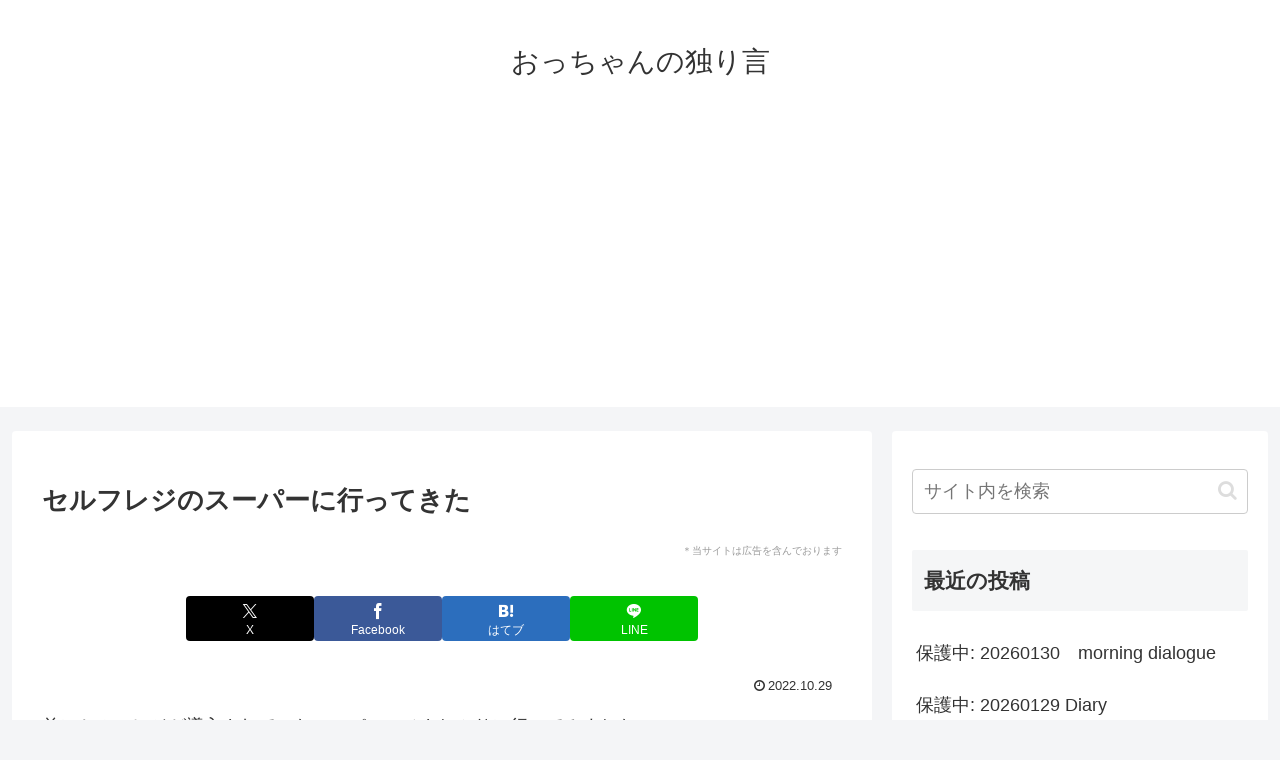

--- FILE ---
content_type: text/html; charset=utf-8
request_url: https://www.google.com/recaptcha/api2/aframe
body_size: 265
content:
<!DOCTYPE HTML><html><head><meta http-equiv="content-type" content="text/html; charset=UTF-8"></head><body><script nonce="icITHCn-ENIc91tpmJV5xA">/** Anti-fraud and anti-abuse applications only. See google.com/recaptcha */ try{var clients={'sodar':'https://pagead2.googlesyndication.com/pagead/sodar?'};window.addEventListener("message",function(a){try{if(a.source===window.parent){var b=JSON.parse(a.data);var c=clients[b['id']];if(c){var d=document.createElement('img');d.src=c+b['params']+'&rc='+(localStorage.getItem("rc::a")?sessionStorage.getItem("rc::b"):"");window.document.body.appendChild(d);sessionStorage.setItem("rc::e",parseInt(sessionStorage.getItem("rc::e")||0)+1);localStorage.setItem("rc::h",'1769764407104');}}}catch(b){}});window.parent.postMessage("_grecaptcha_ready", "*");}catch(b){}</script></body></html>